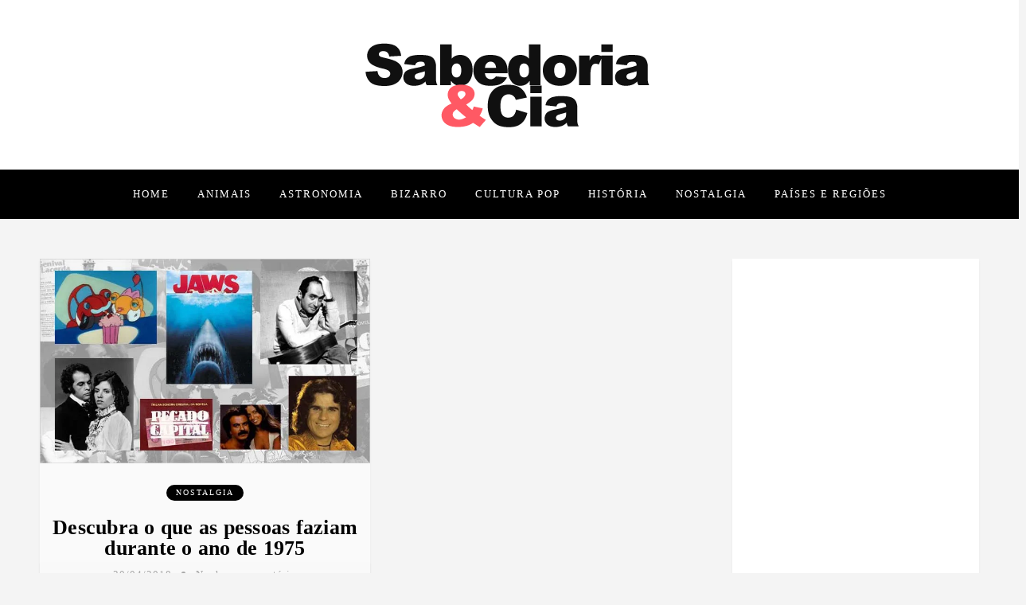

--- FILE ---
content_type: text/html; charset=UTF-8
request_url: https://www.sabedoriaecia.com.br/tag/vladimir-herzog/
body_size: 9164
content:
<!DOCTYPE html>
<html lang="pt-BR" prefix="og: http://ogp.me/ns#" class="no-js" >
<!-- start -->
<head>
	<meta charset="UTF-8" />
	<meta name="viewport" content="width=device-width, initial-scale=1, maximum-scale=1" />
    <meta name="format-detection" content="telephone=no">
	
	<title>Arquivos Vladimir Herzog - Sabedoria &amp; Cia</title>

<!-- This site is optimized with the Yoast SEO plugin v7.3 - https://yoast.com/wordpress/plugins/seo/ -->
<link rel="canonical" href="https://www.sabedoriaecia.com.br/tag/vladimir-herzog/" />
<meta property="og:locale" content="pt_BR" />
<meta property="og:type" content="object" />
<meta property="og:title" content="Arquivos Vladimir Herzog - Sabedoria &amp; Cia" />
<meta property="og:url" content="https://www.sabedoriaecia.com.br/tag/vladimir-herzog/" />
<meta property="og:site_name" content="Sabedoria &amp; Cia" />
<meta name="twitter:card" content="summary_large_image" />
<meta name="twitter:title" content="Arquivos Vladimir Herzog - Sabedoria &amp; Cia" />
<script type='application/ld+json'>{"@context":"https:\/\/schema.org","@type":"Person","url":"https:\/\/www.sabedoriaecia.com.br\/","sameAs":["https:\/\/www.facebook.com\/Sabedoria-Cia-375432035800997\/?ref=settings","https:\/\/br.pinterest.com\/decio0771\/"],"@id":"#person","name":"D\u00e9cio"}</script>
<!-- / Yoast SEO plugin. -->

<link rel='dns-prefetch' href='//s0.wp.com' />
<link rel='dns-prefetch' href='//secure.gravatar.com' />
<link rel='dns-prefetch' href='//s7.addthis.com' />
<link rel='dns-prefetch' href='//use.fontawesome.com' />
<link rel='dns-prefetch' href='//s.w.org' />
<link rel="alternate" type="application/rss+xml" title="Feed para Sabedoria &amp; Cia &raquo;" href="https://www.sabedoriaecia.com.br/feed/" />
<link rel="alternate" type="application/rss+xml" title="Feed de comentários para Sabedoria &amp; Cia &raquo;" href="https://www.sabedoriaecia.com.br/comments/feed/" />
<link rel="alternate" type="application/rss+xml" title="Feed de tag para Sabedoria &amp; Cia &raquo; Vladimir Herzog" href="https://www.sabedoriaecia.com.br/tag/vladimir-herzog/feed/" />
<!-- This site uses the Google Analytics by MonsterInsights plugin v7.0.5 - Using Analytics tracking - https://www.monsterinsights.com/ -->
<script type="text/javascript" data-cfasync="false">
	var mi_track_user = true;
	
	var disableStr = 'ga-disable-UA-118310410-1';

	/* Function to detect opted out users */
	function __gaTrackerIsOptedOut() {
		return document.cookie.indexOf(disableStr + '=true') > -1;
	}

	/* Disable tracking if the opt-out cookie exists. */
	if ( __gaTrackerIsOptedOut() ) {
		window[disableStr] = true;
	}

	/* Opt-out function */
	function __gaTrackerOptout() {
	  document.cookie = disableStr + '=true; expires=Thu, 31 Dec 2099 23:59:59 UTC; path=/';
	  window[disableStr] = true;
	}
	
	if ( mi_track_user ) {
		(function(i,s,o,g,r,a,m){i['GoogleAnalyticsObject']=r;i[r]=i[r]||function(){
			(i[r].q=i[r].q||[]).push(arguments)},i[r].l=1*new Date();a=s.createElement(o),
			m=s.getElementsByTagName(o)[0];a.async=1;a.src=g;m.parentNode.insertBefore(a,m)
		})(window,document,'script','//www.google-analytics.com/analytics.js','__gaTracker');

		__gaTracker('create', 'UA-118310410-1', 'auto');
		__gaTracker('set', 'forceSSL', true);
		__gaTracker('require', 'displayfeatures');
		__gaTracker('require', 'linkid', 'linkid.js');
		__gaTracker('send','pageview');
	} else {
		console.log( "" );
		(function() {
			/* https://developers.google.com/analytics/devguides/collection/analyticsjs/ */
			var noopfn = function() {
				return null;
			};
			var noopnullfn = function() {
				return null;
			};
			var Tracker = function() {
				return null;
			};
			var p = Tracker.prototype;
			p.get = noopfn;
			p.set = noopfn;
			p.send = noopfn;
			var __gaTracker = function() {
				var len = arguments.length;
				if ( len === 0 ) {
					return;
				}
				var f = arguments[len-1];
				if ( typeof f !== 'object' || f === null || typeof f.hitCallback !== 'function' ) {
					console.log( 'Not running function __gaTracker(' + arguments[0] + " ....) because you\'re not being tracked. ");
					return;
				}
				try {
					f.hitCallback();
				} catch (ex) {

				}
			};
			__gaTracker.create = function() {
				return new Tracker();
			};
			__gaTracker.getByName = noopnullfn;
			__gaTracker.getAll = function() {
				return [];
			};
			__gaTracker.remove = noopfn;
			window['__gaTracker'] = __gaTracker;
		})();
		}
</script>
<!-- / Google Analytics by MonsterInsights -->
		<script type="text/javascript">
			window._wpemojiSettings = {"baseUrl":"https:\/\/s.w.org\/images\/core\/emoji\/11\/72x72\/","ext":".png","svgUrl":"https:\/\/s.w.org\/images\/core\/emoji\/11\/svg\/","svgExt":".svg","source":{"concatemoji":"https:\/\/www.sabedoriaecia.com.br\/wp-includes\/js\/wp-emoji-release.min.js?ver=4.9.13"}};
			!function(a,b,c){function d(a,b){var c=String.fromCharCode;l.clearRect(0,0,k.width,k.height),l.fillText(c.apply(this,a),0,0);var d=k.toDataURL();l.clearRect(0,0,k.width,k.height),l.fillText(c.apply(this,b),0,0);var e=k.toDataURL();return d===e}function e(a){var b;if(!l||!l.fillText)return!1;switch(l.textBaseline="top",l.font="600 32px Arial",a){case"flag":return!(b=d([55356,56826,55356,56819],[55356,56826,8203,55356,56819]))&&(b=d([55356,57332,56128,56423,56128,56418,56128,56421,56128,56430,56128,56423,56128,56447],[55356,57332,8203,56128,56423,8203,56128,56418,8203,56128,56421,8203,56128,56430,8203,56128,56423,8203,56128,56447]),!b);case"emoji":return b=d([55358,56760,9792,65039],[55358,56760,8203,9792,65039]),!b}return!1}function f(a){var c=b.createElement("script");c.src=a,c.defer=c.type="text/javascript",b.getElementsByTagName("head")[0].appendChild(c)}var g,h,i,j,k=b.createElement("canvas"),l=k.getContext&&k.getContext("2d");for(j=Array("flag","emoji"),c.supports={everything:!0,everythingExceptFlag:!0},i=0;i<j.length;i++)c.supports[j[i]]=e(j[i]),c.supports.everything=c.supports.everything&&c.supports[j[i]],"flag"!==j[i]&&(c.supports.everythingExceptFlag=c.supports.everythingExceptFlag&&c.supports[j[i]]);c.supports.everythingExceptFlag=c.supports.everythingExceptFlag&&!c.supports.flag,c.DOMReady=!1,c.readyCallback=function(){c.DOMReady=!0},c.supports.everything||(h=function(){c.readyCallback()},b.addEventListener?(b.addEventListener("DOMContentLoaded",h,!1),a.addEventListener("load",h,!1)):(a.attachEvent("onload",h),b.attachEvent("onreadystatechange",function(){"complete"===b.readyState&&c.readyCallback()})),g=c.source||{},g.concatemoji?f(g.concatemoji):g.wpemoji&&g.twemoji&&(f(g.twemoji),f(g.wpemoji)))}(window,document,window._wpemojiSettings);
		</script>
		<style type="text/css">
img.wp-smiley,
img.emoji {
	display: inline !important;
	border: none !important;
	box-shadow: none !important;
	height: 1em !important;
	width: 1em !important;
	margin: 0 .07em !important;
	vertical-align: -0.1em !important;
	background: none !important;
	padding: 0 !important;
}
</style>
<link rel='stylesheet' id='fashy-style-css'  href='https://www.sabedoriaecia.com.br/wp-content/themes/fashy-lite/style.css?ver=4.9.13' type='text/css' media='all' />
<style id='fashy-style-inline-css' type='text/css'>


.block_footer_text, .quote-category .blogpostcategory, .quote-widget p, .quote-widget {font-family: , "Helvetica Neue", Arial, Helvetica, Verdana, sans-serif;}
body {	 
	background:#f4f4f4   !important;
	color:#1c1a1a;
	font-family: , "Helvetica Neue", Arial, Helvetica, Verdana, sans-serif;
	font-size: 16px;
	font-weight: normal;
}
.minimal-light .esg-filterbutton, .minimal-light .esg-navigationbutton, .minimal-light .esg-sortbutton, .minimal-light .esg-cartbutton a, .wttitle h4 a {font-family: , "Helvetica Neue", Arial, Helvetica, Verdana, sans-serif;}


.su-dropcap {color:#1c1a1a;}

::selection { background: #000; color:#fff; text-shadow: none; }

h1, h2, h3, h4, h5, h6, .block1 p{font-family: , "Helvetica Neue", Arial, Helvetica, Verdana, sans-serif;}
h1 { 	
	color:#333;
	font-size: 40px ;
	}
	
h2, .term-description p { 	
	color:#333;
	font-size: 36px  ;
	}

h3 { 	
	color:#333;
	font-size: 32px  ;
	}

h4 { 	
	color:#333;
	font-size: 28px  ;
	}	
	
h5 { 	
	color:#333;
	font-size: 26px  ;
	}	

h6 { 	
	color:#333;
	font-size: 22px  ;
	}	

.pagenav a {font-family:  !important;
			  font-size: 13px;
			  font-weight:normal;
			  color:#ffffff;
}



.pagenav li.has-sub-menu > a:after, .menu > li.has-sub-menu li.menu-item-has-children > a:before  {color:#ffffff;}
.block1_lower_text p,.widget_wysija_cont .updated, .widget_wysija_cont .login .message, p.edd-logged-in, #edd_login_form, #edd_login_form p, .esg-grid  {font-family: , "Helvetica Neue", Arial, Helvetica, Verdana, sans-serif !important;color:#1c1a1a;font-size:14px;}

a, select, input, textarea, button{ color:#000000;}
h3#reply-title, select, input, textarea, button, .link-category .title a{font-family: , "Helvetica Neue", Arial, Helvetica, Verdana, sans-serif;}



/* ***********************
--------------------------------------
------------MAIN COLOR----------
--------------------------------------
*********************** */

a:hover, span, .current-menu-item a, .blogmore, .pagenav.fixedmenu li a:hover, .widget ul li a:hover,.pagenav.fixedmenu li.current-menu-item > a,.block2_text a,
.blogcontent a, .sentry a, .post-meta a:hover, .sidebar .social_icons i:hover,.blog_social .addthis_toolbox a:hover, .addthis_toolbox a:hover, .content.blog .single-date,
 .pmc-main-menu li.colored a, #footer .widget ul li a:hover, .sidebar .widget ul li a:hover, #footer a:hover, li.current-menu-item a,  #footer .social_icons a:hover i, 
 #footerb a


{
	color:#bf9e5f;
}
 li.current-menu-item a {color:#bf9e5f !important;}
.su-quote-style-default  {border-left:5px solid #bf9e5f;}
.addthis_toolbox a i:hover {color:#bf9e5f !important;}
.resp_menu_button {color:#222222 ;}
 
/* ***********************
--------------------------------------
------------BACKGROUND MAIN COLOR----------
--------------------------------------
*********************** */

.top-cart, .widget_tag_cloud a:hover, .sidebar .widget_search #searchsubmit,
.specificComment .comment-reply-link:hover, #submit:hover,  .wpcf7-submit:hover, #submit:hover,
.link-title-previous:hover, .link-title-next:hover, .specificComment .comment-edit-link:hover, .specificComment .comment-reply-link:hover, h3#reply-title small a:hover, .pagenav li a:after,
.widget_wysija_cont .wysija-submit,.widget ul li:before, #footer .widget_search #searchsubmit, .fashy-read-more a:hover, .blogpost .tags a:hover,
.mainwrap.single-default.sidebar .link-title-next:hover, .mainwrap.single-default.sidebar .link-title-previous:hover, .fashy-home-deals-more a:hover, .top-search-form i:hover, .edd-submit.button.blue:hover,
ul#menu-top-menu, a.catlink:hover, .mainwrap.single-default .link-title-next:hover, .mainwrap.single-default .link-title-previous:hover, #footer input.wysija-submit, #commentform #submit:hover, input[type="submit"]:hover, #submit:hover,
.sidebar-buy-button a:hover 
  {
	background:#bf9e5f ;
}

.minimal-light .esg-navigationbutton:hover, .minimal-light .esg-filterbutton:hover, .minimal-light .esg-sortbutton:hover, .minimal-light .esg-sortbutton-order:hover, .minimal-light .esg-cartbutton a:hover, .minimal-light .esg-filterbutton.selected{
	background:#bf9e5f !important;
	
}

.pagenav  li li a:hover {background:none;}
.edd-submit.button.blue:hover, .cart_item.edd_checkout a:hover {background:#bf9e5f !important;}
.link-title-previous:hover, .link-title-next:hover {color:#fff;}
#headerwrap {background:#ffffff;}
.pagenav {background:#000000;}

.blogpostcategory, .content .blogpost, .postcontent.singledefult .share-post, .commentlist, .postcontent.singlepage, .content.singlepage, .block2_img, .block2_text, .sidebar .widget,
.relatedPosts, #commentform, .sidebars-wrap .widget
 {background:#fff ;}
 
 .esg-grid {background:#f4f4f4   !important;}
 
.block1_text, .block1_all_text, .block1_lower_text {background:#fff ;}
.blog_time_read, .blog_social, .socialsingle, .blog_social i {color:#000000;}
.widget_tag_cloud a, .blogpost .tags a {color:#000000;border-color:#eaeaea ;}
#commentform textarea, .singlepage textarea, .singlepage input {background:#eaeaea ;}
input[type="submit"] {background:#000;}

#fashy-slider-wrapper, .fashy-rev-slider {padding-top:0px;}

.block1_lower_text p:before {background:#eaeaea ;}
.recent_posts .widgett, .category_posts .widgett, .widget.widget_categories ul li, .widget.widget_archive ul li, .relatedPosts, .specificComment, ol.commentlist
{border-color:#eaeaea ;}



/* BUTTONS */

 .fashy-read-more a:hover {background:#bf9e5f ;}

 .top-wrapper .social_icons a i:hover {color:#bf9e5f !important;}

 /* ***********************
--------------------------------------
------------BOXED---------------------
-----------------------------------*/
  
   	.sidebars-wrap.top {padding-top:30px}
 
.top-wrapper {background:#111111; color:#ffffff}
.top-wrapper i, .top-wrapper a, .top-wrapper div, .top-wrapper form input, .top-wrapper form i{color:#ffffff !important}

.pagenav {background:#000000;border-top:0px solid #000;border-bottom:0px solid #000;}

/*hide header*/

/*footer style option*/
#footer, .block3, #footerbwrap {background: #000000}
#footer p, #footer div, #footer a, #footer input, #footer, #footer h1, #footer h2, #footer h3 , #footer h4 , #footer i{color:#ffffff} 


/* ***********************
--------------------------------------
------------CUSTOM CSS----------
--------------------------------------
*********************** */

.eg-georgebush-container {background:rgba(250,250,250,0.15) !important;}
.nocomments {display:none;}
.blog-category {margin-bottom:8px;}
.blog-category a {font-weight:bold;letter-spacing:2px;}
.pagenav li a:after {margin-top:-1px;}
.blog-category a {padding:6px 12px 4px 12px;}
.post-meta a:after{margin-top:14px;}
.addthis_toolbox {margin-top:8px;}
.content.blog h2.title, .content.singledefult h1.title {padding-bottom:25px;}
</style>
<link rel='stylesheet' id='jetpack-widget-social-icons-styles-css'  href='https://www.sabedoriaecia.com.br/wp-content/plugins/jetpack/modules/widgets/social-icons/social-icons.css?ver=20170506' type='text/css' media='all' />
<link rel='stylesheet' id='jetpack_css-css'  href='https://www.sabedoriaecia.com.br/wp-content/plugins/jetpack/css/jetpack.css?ver=6.0' type='text/css' media='all' />
<script type='text/javascript' src='https://www.sabedoriaecia.com.br/wp-includes/js/jquery/jquery.js?ver=1.12.4'></script>
<script type='text/javascript' src='https://www.sabedoriaecia.com.br/wp-includes/js/jquery/jquery-migrate.min.js?ver=1.4.1'></script>
<script type='text/javascript'>
/* <![CDATA[ */
var monsterinsights_frontend = {"js_events_tracking":"true","is_debug_mode":"false","download_extensions":"doc,exe,js,pdf,ppt,tgz,zip,xls","inbound_paths":"","home_url":"https:\/\/www.sabedoriaecia.com.br","track_download_as":"event","internal_label":"int","hash_tracking":"false"};
/* ]]> */
</script>
<script type='text/javascript' src='https://www.sabedoriaecia.com.br/wp-content/plugins/google-analytics-for-wordpress/assets/js/frontend.min.js?ver=7.0.5'></script>
<script type='text/javascript' src='https://www.sabedoriaecia.com.br/wp-content/themes/fashy-lite/js/jquery.fitvids.js?ver=1'></script>
<script type='text/javascript' src='https://www.sabedoriaecia.com.br/wp-content/themes/fashy-lite/js/jquery.bxslider.js?ver=1'></script>
<script type='text/javascript' src='https://www.sabedoriaecia.com.br/wp-content/themes/fashy-lite/js/pmc_infinity.js?ver=1'></script>
<script type='text/javascript' src='https://s7.addthis.com/js/300/addthis_widget.js?ver=1'></script>
<script type='text/javascript' src='https://use.fontawesome.com/30ede005b9.js'></script>
<link rel='https://api.w.org/' href='https://www.sabedoriaecia.com.br/wp-json/' />
<link rel="EditURI" type="application/rsd+xml" title="RSD" href="https://www.sabedoriaecia.com.br/xmlrpc.php?rsd" />
<link rel="wlwmanifest" type="application/wlwmanifest+xml" href="https://www.sabedoriaecia.com.br/wp-includes/wlwmanifest.xml" /> 
<meta name="generator" content="WordPress 4.9.13" />
<meta name="google-site-verification" content="UltxlcxRpi2mksfOF9VBfaGRC15y4wrPIQ8uolYgr_o" />
<link rel='dns-prefetch' href='//v0.wordpress.com'/>
<link rel='dns-prefetch' href='//i0.wp.com'/>
<link rel='dns-prefetch' href='//i1.wp.com'/>
<link rel='dns-prefetch' href='//i2.wp.com'/>
<link rel='dns-prefetch' href='//widgets.wp.com'/>
<link rel='dns-prefetch' href='//s0.wp.com'/>
<link rel='dns-prefetch' href='//0.gravatar.com'/>
<link rel='dns-prefetch' href='//1.gravatar.com'/>
<link rel='dns-prefetch' href='//2.gravatar.com'/>
<style type='text/css'>img#wpstats{display:none}</style></head>		
<!-- start body -->
<body class="archive tag tag-vladimir-herzog tag-794" >
	<!-- start header -->
			<!-- fixed menu -->		
				
						<div class="pagenav fixedmenu">						
				<div class="holder-fixedmenu">							
					<div class="logo-fixedmenu">								
											<a href="https://www.sabedoriaecia.com.br/"><img src="https://www.sabedoriaecia.com.br/wp-content/uploads/2018/04/Logo-Sabedoria-e-Cia.png" data-rjs="3" alt="Sabedoria &amp; Cia - " ></a>
										</div>
						<div class="menu-fixedmenu home">
						<ul id="menu-main-menu" class="menu"><li id="menu-item-3693-7237" class="menu-item menu-item-type-post_type menu-item-object-page current_page_parent"><a  href="https://www.sabedoriaecia.com.br/home/">Home</a></li>
<li id="menu-item-8166-7501" class="menu-item menu-item-type-taxonomy menu-item-object-category"><a  href="https://www.sabedoriaecia.com.br/category/animais/">Animais</a></li>
<li id="menu-item-7779-7502" class="menu-item menu-item-type-taxonomy menu-item-object-category"><a  href="https://www.sabedoriaecia.com.br/category/astronomia/">Astronomia</a></li>
<li id="menu-item-6813-7503" class="menu-item menu-item-type-taxonomy menu-item-object-category"><a  href="https://www.sabedoriaecia.com.br/category/bizarro/">Bizarro</a></li>
<li id="menu-item-1265-7504" class="menu-item menu-item-type-taxonomy menu-item-object-category"><a  href="https://www.sabedoriaecia.com.br/category/cultura-pop/">Cultura pop</a></li>
<li id="menu-item-9736-7505" class="menu-item menu-item-type-taxonomy menu-item-object-category"><a  href="https://www.sabedoriaecia.com.br/category/historia/">História</a></li>
<li id="menu-item-4274-7506" class="menu-item menu-item-type-taxonomy menu-item-object-category"><a  href="https://www.sabedoriaecia.com.br/category/nostalgia/">Nostalgia</a></li>
<li id="menu-item-5654-7507" class="menu-item menu-item-type-taxonomy menu-item-object-category"><a  href="https://www.sabedoriaecia.com.br/category/paises-e-regioes/">Países e regiões</a></li>
</ul>	
					</div>
				</div>	
			</div>
							<header>
				<!-- top bar -->
									<div class="top-wrapper">
						<div class="top-wrapper-content">
							<div class="top-left">
															</div>
							<div class="top-right">
															</div>
						</div>
					</div>
								
					<div id="headerwrap">			
						<!-- logo and main menu -->
						<div id="header">
							<div class="header-image">
							<!-- respoonsive menu main-->
							<!-- respoonsive menu no scrool bar -->
							<div class="respMenu noscroll">
								<div class="resp_menu_button"><i class="fa fa-list-ul fa-2x"></i></div>
								<div class="menu-main-menu-container"><div class="event-type-selector-dropdown"><a  class="menu-item menu-item-type-post_type menu-item-object-page current_page_parent" href="https://www.sabedoriaecia.com.br/home/"><strong>Home</strong></a><br>
<a  class="menu-item menu-item-type-taxonomy menu-item-object-category" href="https://www.sabedoriaecia.com.br/category/animais/"><strong>Animais</strong></a><br>
<a  class="menu-item menu-item-type-taxonomy menu-item-object-category" href="https://www.sabedoriaecia.com.br/category/astronomia/"><strong>Astronomia</strong></a><br>
<a  class="menu-item menu-item-type-taxonomy menu-item-object-category" href="https://www.sabedoriaecia.com.br/category/bizarro/"><strong>Bizarro</strong></a><br>
<a  class="menu-item menu-item-type-taxonomy menu-item-object-category" href="https://www.sabedoriaecia.com.br/category/cultura-pop/"><strong>Cultura pop</strong></a><br>
<a  class="menu-item menu-item-type-taxonomy menu-item-object-category" href="https://www.sabedoriaecia.com.br/category/historia/"><strong>História</strong></a><br>
<a  class="menu-item menu-item-type-taxonomy menu-item-object-category" href="https://www.sabedoriaecia.com.br/category/nostalgia/"><strong>Nostalgia</strong></a><br>
<a  class="menu-item menu-item-type-taxonomy menu-item-object-category" href="https://www.sabedoriaecia.com.br/category/paises-e-regioes/"><strong>Países e regiões</strong></a><br>
</div></div>	
							</div>	
							<!-- logo -->
								<div class="logo-inner">
		<div id="logo" class="">
						<a href="https://www.sabedoriaecia.com.br/"><img src="			https://www.sabedoriaecia.com.br/wp-content/uploads/2018/04/Logo-Sabedoria-e-Cia.png" data-rjs="3" alt="Sabedoria &amp; Cia - " /></a>
		</div>
											
	</div>	
							</div>
							<!-- main menu -->
							<div class="pagenav"> 	
								<div class="pmc-main-menu">
								<ul id="menu-main-menu-container" class="menu"><li id="menu-item-3472-7237" class="menu-item menu-item-type-post_type menu-item-object-page current_page_parent"><a  href="https://www.sabedoriaecia.com.br/home/">Home</a></li>
<li id="menu-item-5015-7501" class="menu-item menu-item-type-taxonomy menu-item-object-category"><a  href="https://www.sabedoriaecia.com.br/category/animais/">Animais</a></li>
<li id="menu-item-1089-7502" class="menu-item menu-item-type-taxonomy menu-item-object-category"><a  href="https://www.sabedoriaecia.com.br/category/astronomia/">Astronomia</a></li>
<li id="menu-item-4380-7503" class="menu-item menu-item-type-taxonomy menu-item-object-category"><a  href="https://www.sabedoriaecia.com.br/category/bizarro/">Bizarro</a></li>
<li id="menu-item-893-7504" class="menu-item menu-item-type-taxonomy menu-item-object-category"><a  href="https://www.sabedoriaecia.com.br/category/cultura-pop/">Cultura pop</a></li>
<li id="menu-item-6848-7505" class="menu-item menu-item-type-taxonomy menu-item-object-category"><a  href="https://www.sabedoriaecia.com.br/category/historia/">História</a></li>
<li id="menu-item-9661-7506" class="menu-item menu-item-type-taxonomy menu-item-object-category"><a  href="https://www.sabedoriaecia.com.br/category/nostalgia/">Nostalgia</a></li>
<li id="menu-item-490-7507" class="menu-item menu-item-type-taxonomy menu-item-object-category"><a  href="https://www.sabedoriaecia.com.br/category/paises-e-regioes/">Países e regiões</a></li>
</ul>											
								</div> 	
							</div> 
														
						</div>
					</div> 												
				</header>	
						
					
									
								

<!-- main content start -->
<div class="mainwrap blog  sidebar grid">
	<div class="main clearfix">		
		<div class="content blog">
			<div id="pmc-tabs">
								<div class="pmc-tabs">
					<div id="tabs-1" >
					
				
		
							
	
	
	

	<div class="blogpostcategory ">					
			

			<a class="overdefultlink" href="https://www.sabedoriaecia.com.br/nostalgia/descubra-o-que-as-pessoas-faziam-durante-o-ano-de-1975/">
			<div class="overdefult">
			</div>
			</a>

			<div class="blogimage">	
				<div class="loading"></div>		
				<a href="https://www.sabedoriaecia.com.br/nostalgia/descubra-o-que-as-pessoas-faziam-durante-o-ano-de-1975/" rel="bookmark" title=Permanent Link to Descubra o que as pessoas faziam durante o ano de 1975"><img width="709" height="439" src="https://i2.wp.com/www.sabedoriaecia.com.br/wp-content/uploads/2018/04/1975.jpg?resize=709%2C439&amp;ssl=1" class="attachment-fashy-postBlock size-fashy-postBlock wp-post-image" alt="" srcset="https://i2.wp.com/www.sabedoriaecia.com.br/wp-content/uploads/2018/04/1975.jpg?w=709&amp;ssl=1 709w, https://i2.wp.com/www.sabedoriaecia.com.br/wp-content/uploads/2018/04/1975.jpg?resize=300%2C186&amp;ssl=1 300w" sizes="(max-width: 709px) 100vw, 709px" data-attachment-id="7661" data-permalink="https://www.sabedoriaecia.com.br/nostalgia/descubra-o-que-as-pessoas-faziam-durante-o-ano-de-1975/attachment/1975/" data-orig-file="https://i2.wp.com/www.sabedoriaecia.com.br/wp-content/uploads/2018/04/1975.jpg?fit=709%2C439&amp;ssl=1" data-orig-size="709,439" data-comments-opened="1" data-image-meta="{&quot;aperture&quot;:&quot;0&quot;,&quot;credit&quot;:&quot;&quot;,&quot;camera&quot;:&quot;&quot;,&quot;caption&quot;:&quot;&quot;,&quot;created_timestamp&quot;:&quot;0&quot;,&quot;copyright&quot;:&quot;&quot;,&quot;focal_length&quot;:&quot;0&quot;,&quot;iso&quot;:&quot;0&quot;,&quot;shutter_speed&quot;:&quot;0&quot;,&quot;title&quot;:&quot;&quot;,&quot;orientation&quot;:&quot;0&quot;}" data-image-title="1975" data-image-description="" data-medium-file="https://i2.wp.com/www.sabedoriaecia.com.br/wp-content/uploads/2018/04/1975.jpg?fit=300%2C186&amp;ssl=1" data-large-file="https://i2.wp.com/www.sabedoriaecia.com.br/wp-content/uploads/2018/04/1975.jpg?fit=709%2C439&amp;ssl=1" /></a>
			</div>
								<div class="entry grid">
		<div class = "meta">		
			<div class="blogContent">
				<div class="topBlog">	
					<div class="blog-category"><em><a href="https://www.sabedoriaecia.com.br/category/nostalgia/" >Nostalgia</a></em> </div>
					<h2 class="title"><a href="https://www.sabedoriaecia.com.br/nostalgia/descubra-o-que-as-pessoas-faziam-durante-o-ano-de-1975/" rel="bookmark" title=Permanent Link to Descubra o que as pessoas faziam durante o ano de 1975">Descubra o que as pessoas faziam durante o ano de 1975</a></h2>
										<div class = "post-meta">
												<a class="post-meta-time" href="https://www.sabedoriaecia.com.br/2018/04/30/">30/04/2018</a> <a class="post-meta-author" href="http://www.sabedoriaecia.com.br">by Décio</a> <a href="https://www.sabedoriaecia.com.br/nostalgia/descubra-o-que-as-pessoas-faziam-durante-o-ano-de-1975/#commentform">Nenhum comentário</a>				
					</div>
					 <!-- end of post meta -->
				</div>				
				<div class="blogcontent">A década de 1970 foi de suma importância para a...</div>
						
				<div class="bottomBlog">
			
										
					<div class="blog_social"> Share: <div class="addthis_toolbox"><div class="custom_images"><a class="addthis_button_facebook" addthis:url="https://www.sabedoriaecia.com.br/nostalgia/descubra-o-que-as-pessoas-faziam-durante-o-ano-de-1975/" addthis:title="Descubra o que as pessoas faziam durante o ano de 1975" ><i class="fa fa-facebook"></i></a><a class="addthis_button_twitter" addthis:url="https://www.sabedoriaecia.com.br/nostalgia/descubra-o-que-as-pessoas-faziam-durante-o-ano-de-1975/" addthis:title="Descubra o que as pessoas faziam durante o ano de 1975"><i class="fa fa-twitter"></i></a><a class="addthis_button_pinterest_share" addthis:url="https://www.sabedoriaecia.com.br/nostalgia/descubra-o-que-as-pessoas-faziam-durante-o-ano-de-1975/" addthis:title="Descubra o que as pessoas faziam durante o ano de 1975"><i class="fa fa-pinterest"></i></a><a class="addthis_button_google_plusone_share" addthis:url="https://www.sabedoriaecia.com.br/nostalgia/descubra-o-que-as-pessoas-faziam-durante-o-ano-de-1975/" g:plusone:count="false" addthis:title="Descubra o que as pessoas faziam durante o ano de 1975"><i class="fa fa-google-plus"></i></a><a class="addthis_button_stumbleupon" addthis:url="https://www.sabedoriaecia.com.br/nostalgia/descubra-o-que-as-pessoas-faziam-durante-o-ano-de-1975/" addthis:title="Descubra o que as pessoas faziam durante o ano de 1975"><i class="fa fa-stumbleupon"></i></a><a class="addthis_button_vk" addthis:url="https://www.sabedoriaecia.com.br/nostalgia/descubra-o-que-as-pessoas-faziam-durante-o-ano-de-1975/" addthis:title="Descubra o que as pessoas faziam durante o ano de 1975"><i class="fa fa-vk"></i></a><a class="addthis_button_whatsapp" addthis:url="https://www.sabedoriaecia.com.br/nostalgia/descubra-o-que-as-pessoas-faziam-durante-o-ano-de-1975/" addthis:title="Descubra o que as pessoas faziam durante o ano de 1975"><i class="fa fa-whatsapp"></i></a></div></div></div>
										
					 <!-- end of socials -->
					
										<!-- end of reading -->
					
				</div> 
		
		 <!-- end of bottom blog -->
			</div>
			
			
		
</div>		
	</div>
	</div>
	
			
		
								
	
					</div>
									</div>
			</div>		
			<div class="infinity-more">Load more posts</div>
				<div class="navi-grid">
		</div>
		</div>
		<!-- sidebar -->
									<div class="sidebar">	
					<div class="widget_text widget widget_custom_html"><div class="textwidget custom-html-widget"><script async src="//pagead2.googlesyndication.com/pagead/js/adsbygoogle.js"></script>
<!-- Sabedoria 3 -->
<ins class="adsbygoogle"
     style="display:inline-block;width:300px;height:600px"
     data-ad-client="ca-pub-6963359762509688"
     data-ad-slot="1766062375"></ins>
<script>
(adsbygoogle = window.adsbygoogle || []).push({});
</script></div></div><div class="widget widget_categories"><h3>Categorias</h3><div class="widget-line"></div>		<ul>
	<li class="cat-item cat-item-125"><a href="https://www.sabedoriaecia.com.br/category/alimentos/" >Alimentos</a>
</li>
	<li class="cat-item cat-item-134"><a href="https://www.sabedoriaecia.com.br/category/animais/" >Animais</a>
</li>
	<li class="cat-item cat-item-237"><a href="https://www.sabedoriaecia.com.br/category/artes/" >Artes</a>
</li>
	<li class="cat-item cat-item-142"><a href="https://www.sabedoriaecia.com.br/category/astronomia/" >Astronomia</a>
</li>
	<li class="cat-item cat-item-224"><a href="https://www.sabedoriaecia.com.br/category/bizarro/" >Bizarro</a>
</li>
	<li class="cat-item cat-item-3"><a href="https://www.sabedoriaecia.com.br/category/blog/" >Blog</a>
</li>
	<li class="cat-item cat-item-176"><a href="https://www.sabedoriaecia.com.br/category/brasil/" >Brasil</a>
</li>
	<li class="cat-item cat-item-378"><a href="https://www.sabedoriaecia.com.br/category/comportamento/" >Comportamento</a>
</li>
	<li class="cat-item cat-item-217"><a href="https://www.sabedoriaecia.com.br/category/corpo-humano/" >Corpo humano</a>
</li>
	<li class="cat-item cat-item-158"><a href="https://www.sabedoriaecia.com.br/category/cultura-pop/" >Cultura pop</a>
</li>
	<li class="cat-item cat-item-937"><a href="https://www.sabedoriaecia.com.br/category/empresas/" >Empresas</a>
</li>
	<li class="cat-item cat-item-209"><a href="https://www.sabedoriaecia.com.br/category/esportes/" >Esportes</a>
</li>
	<li class="cat-item cat-item-1628"><a href="https://www.sabedoriaecia.com.br/category/filosofia/" >Filosofia</a>
</li>
	<li class="cat-item cat-item-1202"><a href="https://www.sabedoriaecia.com.br/category/fisica/" >Física</a>
</li>
	<li class="cat-item cat-item-494"><a href="https://www.sabedoriaecia.com.br/category/geografia/" >Geografia</a>
</li>
	<li class="cat-item cat-item-166"><a href="https://www.sabedoriaecia.com.br/category/historia/" >História</a>
</li>
	<li class="cat-item cat-item-703"><a href="https://www.sabedoriaecia.com.br/category/lingua-portuguesa/" >Língua portuguesa</a>
</li>
	<li class="cat-item cat-item-1444"><a href="https://www.sabedoriaecia.com.br/category/meio-ambiente/" >Meio ambiente</a>
</li>
	<li class="cat-item cat-item-414"><a href="https://www.sabedoriaecia.com.br/category/mundo-do-automovel/" >Mundo do automóvel</a>
</li>
	<li class="cat-item cat-item-189"><a href="https://www.sabedoriaecia.com.br/category/nostalgia/" >Nostalgia</a>
</li>
	<li class="cat-item cat-item-147"><a href="https://www.sabedoriaecia.com.br/category/paises-e-regioes/" >Países e regiões</a>
</li>
	<li class="cat-item cat-item-208"><a href="https://www.sabedoriaecia.com.br/category/personalidades/" >Personalidades</a>
</li>
	<li class="cat-item cat-item-119"><a href="https://www.sabedoriaecia.com.br/category/plantas/" >Plantas</a>
</li>
	<li class="cat-item cat-item-182"><a href="https://www.sabedoriaecia.com.br/category/religiao/" >Religião</a>
</li>
	<li class="cat-item cat-item-197"><a href="https://www.sabedoriaecia.com.br/category/saude/" >Saúde</a>
</li>
	<li class="cat-item cat-item-204"><a href="https://www.sabedoriaecia.com.br/category/tecnologia/" >Tecnologia</a>
</li>
	<li class="cat-item cat-item-810"><a href="https://www.sabedoriaecia.com.br/category/televisao/" >Televisão</a>
</li>
	<li class="cat-item cat-item-1"><a href="https://www.sabedoriaecia.com.br/category/uncategorized/" >Uncategorized</a>
</li>
		</ul>
</div><div class="widget_text widget widget_custom_html"><div class="textwidget custom-html-widget"><script async src="//pagead2.googlesyndication.com/pagead/js/adsbygoogle.js"></script>
<!-- Anuncio Sabedoria -->
<ins class="adsbygoogle"
     style="display:inline-block;width:336px;height:280px"
     data-ad-client="ca-pub-6963359762509688"
     data-ad-slot="2180154056"></ins>
<script>
(adsbygoogle = window.adsbygoogle || []).push({});
</script></div></div><div class="widget_text widget widget_custom_html"><div class="textwidget custom-html-widget"><script async src="//pagead2.googlesyndication.com/pagead/js/adsbygoogle.js"></script>
<!-- Anuncio Sabedoria -->
<ins class="adsbygoogle"
     style="display:inline-block;width:336px;height:280px"
     data-ad-client="ca-pub-6963359762509688"
     data-ad-slot="2180154056"></ins>
<script>
(adsbygoogle = window.adsbygoogle || []).push({});
</script></div></div><div class="widget widget_media_image"><h3>CONHEÇA AS HIPNOTIZANTES ILUSÕES DE ÓTICA DE OLEG SHUPLIAK</h3><div class="widget-line"></div><a href="https://art4you-brasil.blogspot.com/2020/11/conheca-as-hipnotizantes-ilusoes-de.html"><img width="269" height="283" src="https://i2.wp.com/www.sabedoriaecia.com.br/wp-content/uploads/2018/04/Modelo-Art4You.jpg?fit=269%2C283&amp;ssl=1" class="image wp-image-13165  attachment-full size-full" alt="" style="max-width: 100%; height: auto;" data-attachment-id="13165" data-permalink="https://www.sabedoriaecia.com.br/modelo-art4you/" data-orig-file="https://i2.wp.com/www.sabedoriaecia.com.br/wp-content/uploads/2018/04/Modelo-Art4You.jpg?fit=269%2C283&amp;ssl=1" data-orig-size="269,283" data-comments-opened="1" data-image-meta="{&quot;aperture&quot;:&quot;0&quot;,&quot;credit&quot;:&quot;&quot;,&quot;camera&quot;:&quot;&quot;,&quot;caption&quot;:&quot;&quot;,&quot;created_timestamp&quot;:&quot;0&quot;,&quot;copyright&quot;:&quot;&quot;,&quot;focal_length&quot;:&quot;0&quot;,&quot;iso&quot;:&quot;0&quot;,&quot;shutter_speed&quot;:&quot;0&quot;,&quot;title&quot;:&quot;&quot;,&quot;orientation&quot;:&quot;1&quot;}" data-image-title="Modelo Art4You" data-image-description="" data-medium-file="https://i2.wp.com/www.sabedoriaecia.com.br/wp-content/uploads/2018/04/Modelo-Art4You.jpg?fit=269%2C283&amp;ssl=1" data-large-file="https://i2.wp.com/www.sabedoriaecia.com.br/wp-content/uploads/2018/04/Modelo-Art4You.jpg?fit=269%2C283&amp;ssl=1" /></a></div><div class="widget widget_media_image"><h3>SIGA-NOS NO INSTAGRAM</h3><div class="widget-line"></div><a href="https://www.instagram.com/saber.curiosidades/"><img width="283" height="286" src="https://i2.wp.com/www.sabedoriaecia.com.br/wp-content/uploads/2018/04/Instagram.jpg?fit=283%2C286&amp;ssl=1" class="image wp-image-12606  attachment-full size-full" alt="" style="max-width: 100%; height: auto;" data-attachment-id="12606" data-permalink="https://www.sabedoriaecia.com.br/instagram/" data-orig-file="https://i2.wp.com/www.sabedoriaecia.com.br/wp-content/uploads/2018/04/Instagram.jpg?fit=283%2C286&amp;ssl=1" data-orig-size="283,286" data-comments-opened="1" data-image-meta="{&quot;aperture&quot;:&quot;0&quot;,&quot;credit&quot;:&quot;&quot;,&quot;camera&quot;:&quot;&quot;,&quot;caption&quot;:&quot;&quot;,&quot;created_timestamp&quot;:&quot;0&quot;,&quot;copyright&quot;:&quot;&quot;,&quot;focal_length&quot;:&quot;0&quot;,&quot;iso&quot;:&quot;0&quot;,&quot;shutter_speed&quot;:&quot;0&quot;,&quot;title&quot;:&quot;&quot;,&quot;orientation&quot;:&quot;1&quot;}" data-image-title="Instagram" data-image-description="" data-medium-file="https://i2.wp.com/www.sabedoriaecia.com.br/wp-content/uploads/2018/04/Instagram.jpg?fit=283%2C286&amp;ssl=1" data-large-file="https://i2.wp.com/www.sabedoriaecia.com.br/wp-content/uploads/2018/04/Instagram.jpg?fit=283%2C286&amp;ssl=1" /></a></div>				</div>
						</div>
</div>											

<div class="totop"><div class="gototop"><div class="arrowgototop"></div></div></div><!-- footer--><footer>		<div id="footer">				<div id="footerinside">	<!--footer widgets-->		<div class="block_footer_text">			<p></p>		</div>		<div class="footer_widget">			<div class="footer_widget1">											</div>				<div class="footer_widget2">									</div>				<div class="footer_widget3">									</div>		</div>	</div>			</div>					<!-- footer bar at the bootom-->	<div id="footerbwrap">		<div id="footerb">			<div class="lowerfooter">			<div class="copyright">					<div class="left-footer-content">© 2018 copyright sabedoriaecia.com.br // Todos os direitos reservados</div>
<div class="right-footer-content"> </div>			</div>			</div>		</div>	</div>	</footer>		<div style="display:none">
	</div>
<script type='text/javascript' src='https://www.sabedoriaecia.com.br/wp-content/plugins/jetpack/_inc/build/photon/photon.min.js?ver=20130122'></script>
<script type='text/javascript' src='https://s0.wp.com/wp-content/js/devicepx-jetpack.js?ver=202604'></script>
<script type='text/javascript' src='https://secure.gravatar.com/js/gprofiles.js?ver=2026Janaa'></script>
<script type='text/javascript'>
/* <![CDATA[ */
var WPGroHo = {"my_hash":""};
/* ]]> */
</script>
<script type='text/javascript' src='https://www.sabedoriaecia.com.br/wp-content/plugins/jetpack/modules/wpgroho.js?ver=4.9.13'></script>
<script type='text/javascript' src='https://www.sabedoriaecia.com.br/wp-content/themes/fashy-lite/js/jquery.scrollTo.js?ver=1'></script>
<script type='text/javascript' src='https://www.sabedoriaecia.com.br/wp-content/themes/fashy-lite/js/custom.js?ver=1'></script>
<script type='text/javascript'>
	
		"use strict"; 
		jQuery(document).ready(function($){	
			jQuery(".searchform #s").attr("value","Search and hit enter...");	
			jQuery(".searchform #s").focus(function() {
				jQuery(".searchform #s").val("");
			});
			
			jQuery(".searchform #s").focusout(function() {
				if(jQuery(".searchform #s").attr("value") == "")
					jQuery(".searchform #s").attr("value","Search and hit enter...");
			});		
				
		});	
		
		
</script>
<script type='text/javascript' src='https://www.sabedoriaecia.com.br/wp-content/themes/fashy-lite/js/jquery.easing.1.3.js?ver=1'></script>
<script type='text/javascript' src='https://www.sabedoriaecia.com.br/wp-content/themes/fashy-lite/js/jquery.cycle.all.min.js?ver=1'></script>
<script type='text/javascript' src='https://www.sabedoriaecia.com.br/wp-content/themes/fashy-lite/js/gistfile_pmc.js?ver=1'></script>
<script type='text/javascript' src='https://www.sabedoriaecia.com.br/wp-content/themes/fashy-lite/js/jquery.isotope.min.js?ver=1'></script>
<script type='text/javascript' src='https://www.sabedoriaecia.com.br/wp-content/themes/fashy-lite/js/retina.min.js?ver=1'></script>
<script type='text/javascript' src='https://www.sabedoriaecia.com.br/wp-includes/js/jquery/ui/core.min.js?ver=1.11.4'></script>
<script type='text/javascript' src='https://www.sabedoriaecia.com.br/wp-includes/js/jquery/ui/widget.min.js?ver=1.11.4'></script>
<script type='text/javascript' src='https://www.sabedoriaecia.com.br/wp-includes/js/jquery/ui/tabs.min.js?ver=1.11.4'></script>
<script type='text/javascript' src='https://www.sabedoriaecia.com.br/wp-includes/js/wp-embed.min.js?ver=4.9.13'></script>
<script type='text/javascript' src='https://stats.wp.com/e-202604.js' async='async' defer='defer'></script>
<script type='text/javascript'>
	_stq = window._stq || [];
	_stq.push([ 'view', {v:'ext',j:'1:6.0',blog:'145749778',post:'0',tz:'-3',srv:'www.sabedoriaecia.com.br'} ]);
	_stq.push([ 'clickTrackerInit', '145749778', '0' ]);
</script>
</body></html>

--- FILE ---
content_type: text/html; charset=utf-8
request_url: https://www.google.com/recaptcha/api2/aframe
body_size: 249
content:
<!DOCTYPE HTML><html><head><meta http-equiv="content-type" content="text/html; charset=UTF-8"></head><body><script nonce="uvnW2MOmqIF_VHS795X1xg">/** Anti-fraud and anti-abuse applications only. See google.com/recaptcha */ try{var clients={'sodar':'https://pagead2.googlesyndication.com/pagead/sodar?'};window.addEventListener("message",function(a){try{if(a.source===window.parent){var b=JSON.parse(a.data);var c=clients[b['id']];if(c){var d=document.createElement('img');d.src=c+b['params']+'&rc='+(localStorage.getItem("rc::a")?sessionStorage.getItem("rc::b"):"");window.document.body.appendChild(d);sessionStorage.setItem("rc::e",parseInt(sessionStorage.getItem("rc::e")||0)+1);localStorage.setItem("rc::h",'1769027161696');}}}catch(b){}});window.parent.postMessage("_grecaptcha_ready", "*");}catch(b){}</script></body></html>